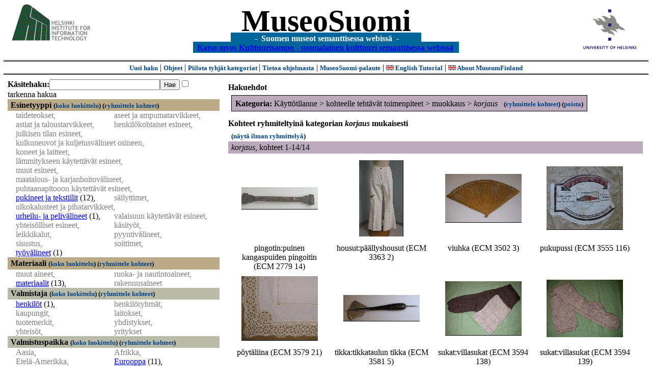

--- FILE ---
content_type: text/html
request_url: https://museosuomi.cs.helsinki.fi/?l=fi&m=1&c=%2507%2504%2507%2502&g=c%2507%2504%2507%2502
body_size: 24024
content:
<?xml version="1.0" encoding="ISO-8859-1"?><!DOCTYPE html PUBLIC "-//W3C//DTD XHTML 1.0 Strict//EN" "http://www.w3.org/TR/xhtml1/DTD/xhtml1-strict.dtd">
<html xmlns="http://www.w3.org/1999/xhtml" xmlns:query="http://museosuomi.cs.helsinki.fi/internal/ogtQuery#" xmlns:i18n="http://apache.org/cocoon/i18n/2.1" xmlns:xsd="http://www.w3.org/2000/10/XMLSchema#" xmlns:uim="UIManager" xmlns:ui="http://www.cs.helsinki.fi/group/seco/ns/2004/03/ustate#" xmlns:swhg="http://www.cs.helsinki.fi/group/seco/ns/2004/03/18-sewehgrius#" xmlns:rdfs="http://www.w3.org/2000/01/rdf-schema#" xmlns:rdf="http://www.w3.org/1999/02/22-rdf-syntax-ns#" xmlns:owl="http://www.w3.org/2002/07/owl#" xmlns:ogt="http://www.cs.helsinki.fi/group/seco/ns/2004/03/ontogator#" xmlns:java="java" xmlns:html="http://www.w3.org/1999/xhtml" xmlns:fms="http://www.cs.helsinki.fi/group/seco/ns/2004/03/18-esinekortti#" xmlns:bm="http://www.w3.org/2002/01/bookmark#" xmlns:page="http://apache.org/cocoon/paginate/1.0"><head><title>MuseoSuomi</title><meta http-equiv="Content-Type" content="text/html;charset=ISO-8859-1" /><meta http-equiv="Content-Style-Type" content="text/css" /><meta name="description" content="Semantic Web" /><meta name="keywords" content="Semantic web, fmsweb" /><link type="text/css" title="FMS-stylesheet basic" rel="stylesheet" href="/content/stylesheets/web.css" /></head><body><div xmlns="" style="width: 100%;" width="100%" align="center"><script type="text/javascript">

  var _gaq = _gaq || [];
  _gaq.push(['_setAccount', 'UA-12724615-4']);
  _gaq.push(['_trackPageview']);

  (function() {
    var ga = document.createElement('script'); ga.type = 'text/javascript'; ga.async = true;
    ga.src = ('https:' == document.location.protocol ? 'https://ssl' : 'http://www') + '.google-analytics.com/ga.js';
    var s = document.getElementsByTagName('script')[0]; s.parentNode.insertBefore(ga, s);
  })();

</script><a href="http://www.hiit.fi"><img border="0" height="75" src="content/images/hiit.gif" id="hiitlogo" alt="Tietojenkäsittelytieteen tutkimuslaitos HIIT" /></a><a href="http://www.cs.helsinki.fi/group/seco/"><img border="0" height="90" src="content/images/hy.gif" id="hylogo" alt="Helsingin yliopiston tietojenkäsittelytieteen laitos" /></a><h1 id="title"><a id="titlespan" href="/?l=fi&amp;m=1&amp;c=%2507%2504%2507%2502&amp;g=c%2507%2504%2507%2502">MuseoSuomi</a></h1><h4 id="subtitle">
                           - 
                Suomen museot semanttisessa webissä
	   -           
<br />
           <a href="http://www.kulttuurisampo.fi/">Katso myos Kulttuurisampo - suomalainen kulttuuri semanttisessa webissä</a>  
                
            </h4></div><div xmlns="" align="center" class="actions"><span class="action"><a href="/?l=fi&amp;m=1">Uusi haku</a></span> | <span class="action"><a href="http://www.cs.helsinki.fi/group/seco/museosuomi/kaytto-ohje.html">Ohjeet</a></span> | <span class="action"><a href="?l=fi&amp;m=0&amp;c=%2507%2504%2507%2502&amp;g=c%2507%2504%2507%2502">
								Piilota tyhjät kategoriat
							</a></span> | <span class="action"><a href="http://www.cs.helsinki.fi/group/seco/museosuomi/">Tietoa ohjelmasta</a></span> | <span class="action"><a href="mailto:museosuomi@cs.helsinki.fi">MuseoSuomi-palaute</a></span> | <span class="action"><a target="_top" href="http://www.cs.helsinki.fi/group/seco/museums/tutorial/"><img border="0" src="content/images/uk.gif" alt="English" /> English Tutorial</a></span> | <span class="action"><a href="http://www.cs.helsinki.fi/group/seco/museums/"><img border="0" src="content/images/uk.gif" alt="English" /> About MuseumFinland</a></span></div><table cellpadding="6"><tr><td width="33%" valign="top"><div xmlns="" id="keywordForm"><form name="keywordSearch" method="get" action="main?"><input value="fi" name="l" type="hidden" /><input value="1" name="m" type="hidden" /><input value="%07%04%07%02" name="c" type="hidden" /><b>Käsitehaku:</b><input value="" type="text" size="25" name="nk" /><input value="Hae" type="submit" /><input value="true" name="refine" type="checkbox" /><span class="nowrap">tarkenna hakua</span></form></div><div xmlns="" id="projectedFromCategories" /><div xmlns="" id="keywordCategories" /><div xmlns="" class="categorySearch"><div class="facet"><div class="headerC0"><span class="root"><a name="Fc0">Esinetyyppi</a></span> <span class="showTree">
                        (<a href="tree?l=fi&amp;m=1&amp;c=%2507%2504%2507%2502&amp;t=%2500&amp;g=c%2507%2504%2507%2502">koko luokittelu</a>)
                    </span><span class="groupBy">
            (<a href="?l=fi&amp;m=1&amp;c=%2507%2504%2507%2502&amp;g=c%2500#tulokset">ryhmittele kohteet</a>)
        </span></div><div class="categories"><div class="filtered">taideteokset, </div><div class="filtered">aseet ja ampumatarvikkeet, </div><div class="filtered">astiat ja taloustarvikkeet, </div><div class="filtered">henkilökohtaiset esineet, </div><div class="filtered">julkisen tilan esineet, </div><div class="filtered">kulkuneuvot ja kuljetusvälineet osineen, </div><div class="filtered">koneet ja laitteet, </div><div class="filtered">lämmitykseen käytettävät esineet, </div><div class="filtered">muut esineet, </div><div class="filtered">maatalous- ja karjanhoitovälineet, </div><div class="filtered">puhtaanapitooon käytettävät esineet, </div><div class="category"><a href="main?l=fi&amp;m=1&amp;c=%2507%2504%2507%2502&amp;n=%2500%250B&amp;g=c%2500%250B">pukineet ja tekstiilit</a><span class="bookmarkHits"> (12)</span>, </div><div class="filtered">säilyttimet, </div><div class="filtered">ulkokalusteet ja pihatarvikkeet, </div><div class="category"><a href="main?l=fi&amp;m=1&amp;c=%2507%2504%2507%2502&amp;n=%2500%250E&amp;g=c%2500%250E">urheilu- ja pelivälineet</a><span class="bookmarkHits"> (1)</span>, </div><div class="filtered">valaisuun käytettävät esineet, </div><div class="filtered">yhteisölliset esineet, </div><div class="filtered">käsityöt, </div><div class="filtered">leikkikalut, </div><div class="filtered">pyyntivälineet, </div><div class="filtered">sisustus, </div><div class="filtered">soittimet, </div><div class="category"><a href="main?l=fi&amp;m=1&amp;c=%2507%2504%2507%2502&amp;n=%2500%2516&amp;g=c%2500%2516">työvälineet</a><span class="bookmarkHits"> (1)</span></div></div></div><div class="facet"><div class="headerC1"><span class="root"><a name="Fc1">Materiaali</a></span> <span class="showTree">
                        (<a href="tree?l=fi&amp;m=1&amp;c=%2507%2504%2507%2502&amp;t=%2501&amp;g=c%2507%2504%2507%2502">koko luokittelu</a>)
                    </span><span class="groupBy">
            (<a href="?l=fi&amp;m=1&amp;c=%2507%2504%2507%2502&amp;g=c%2501#tulokset">ryhmittele kohteet</a>)
        </span></div><div class="categories"><div class="filtered">muut aineet, </div><div class="filtered">ruoka- ja nautintoaineet, </div><div class="category"><a href="main?l=fi&amp;m=1&amp;c=%2507%2504%2507%2502&amp;n=%2501%2503&amp;g=c%2501%2503">materiaalit</a><span class="bookmarkHits"> (13)</span>, </div><div class="filtered">rakennusaineet</div></div></div><div class="facet"><div class="headerC2"><span class="root"><a name="Fc2">Valmistaja</a></span> <span class="showTree">
                        (<a href="tree?l=fi&amp;m=1&amp;c=%2507%2504%2507%2502&amp;t=%2502&amp;g=c%2507%2504%2507%2502">koko luokittelu</a>)
                    </span><span class="groupBy">
            (<a href="?l=fi&amp;m=1&amp;c=%2507%2504%2507%2502&amp;g=c%2502#tulokset">ryhmittele kohteet</a>)
        </span></div><div class="categories"><div class="category"><a href="main?l=fi&amp;m=1&amp;c=%2507%2504%2507%2502&amp;n=%2502%2500&amp;g=c%2502%2500">henkilöt</a><span class="bookmarkHits"> (1)</span>, </div><div class="filtered">henkilöryhmät, </div><div class="filtered">kaupungit, </div><div class="filtered">laitokset, </div><div class="filtered">tuotemerkit, </div><div class="filtered">yhdistykset, </div><div class="filtered">yhteisöt, </div><div class="filtered">yritykset</div></div></div><div class="facet"><div class="headerC3"><span class="root"><a name="Fc3">Valmistuspaikka</a></span> <span class="showTree">
                        (<a href="tree?l=fi&amp;m=1&amp;c=%2507%2504%2507%2502&amp;t=%2503&amp;g=c%2507%2504%2507%2502">koko luokittelu</a>)
                    </span><span class="groupBy">
            (<a href="?l=fi&amp;m=1&amp;c=%2507%2504%2507%2502&amp;g=c%2503#tulokset">ryhmittele kohteet</a>)
        </span></div><div class="categories"><div class="filtered">Aasia, </div><div class="filtered">Afrikka, </div><div class="filtered">Etelä-Amerikka, </div><div class="category"><a href="main?l=fi&amp;m=1&amp;c=%2507%2504%2507%2502&amp;n=%2503%2503&amp;g=c%2503%2503">Eurooppa</a><span class="bookmarkHits"> (11)</span>, </div><div class="filtered">Pohjois-Amerikka, </div><div class="filtered">ulkomaat</div></div></div><div class="facet"><div class="headerC4"><span class="root"><a name="Fc4">Valmistusaika</a></span> <span class="showTree">
                        (<a href="tree?l=fi&amp;m=1&amp;c=%2507%2504%2507%2502&amp;t=%2504&amp;g=c%2507%2504%2507%2502">koko luokittelu</a>)
                    </span><span class="groupBy">
            (<a href="?l=fi&amp;m=1&amp;c=%2507%2504%2507%2502&amp;g=c%2504#tulokset">ryhmittele kohteet</a>)
        </span></div><div class="categories"><div class="category"><a href="main?l=fi&amp;m=1&amp;c=%2507%2504%2507%2502&amp;n=%2504%2500&amp;g=c%2504%2500">aikakaudet</a><span class="bookmarkHits"> (12)</span>, </div><div class="category"><a href="main?l=fi&amp;m=1&amp;c=%2507%2504%2507%2502&amp;n=%2504%2501&amp;g=c%2504%2501">vuosisadat</a><span class="bookmarkHits"> (12)</span></div></div></div><div class="facet"><div class="headerC5"><span class="root"><a name="Fc5">Käyttäjä</a></span> <span class="showTree">
                        (<a href="tree?l=fi&amp;m=1&amp;c=%2507%2504%2507%2502&amp;t=%2505&amp;g=c%2507%2504%2507%2502">koko luokittelu</a>)
                    </span><span class="groupBy">
            (<a href="?l=fi&amp;m=1&amp;c=%2507%2504%2507%2502&amp;g=c%2505#tulokset">ryhmittele kohteet</a>)
        </span></div><div class="categories"><div class="category"><a href="main?l=fi&amp;m=1&amp;c=%2507%2504%2507%2502&amp;n=%2505%2500&amp;g=c%2505%2500">henkilöt</a><span class="bookmarkHits"> (6)</span>, </div><div class="filtered">henkilöryhmät, </div><div class="filtered">kaupungit, </div><div class="filtered">laitokset, </div><div class="filtered">yhdistykset, </div><div class="filtered">yhteisöt, </div><div class="filtered">yritykset</div></div></div><div class="facet"><div class="headerC6"><span class="root"><a name="Fc6">Käyttöpaikka</a></span> <span class="showTree">
                        (<a href="tree?l=fi&amp;m=1&amp;c=%2507%2504%2507%2502&amp;t=%2506&amp;g=c%2507%2504%2507%2502">koko luokittelu</a>)
                    </span><span class="groupBy">
            (<a href="?l=fi&amp;m=1&amp;c=%2507%2504%2507%2502&amp;g=c%2506#tulokset">ryhmittele kohteet</a>)
        </span></div><div class="categories"><div class="filtered">Afrikka, </div><div class="category"><a href="main?l=fi&amp;m=1&amp;c=%2507%2504%2507%2502&amp;n=%2506%2503&amp;g=c%2506%2503">Eurooppa</a><span class="bookmarkHits"> (8)</span>, </div><div class="filtered">Pohjois-Amerikka</div></div></div><div class="facet"><div class="headerC7"><span class="root">Käyttötilanne</span>: <a href="main?l=fi&amp;m=1&amp;c=%2507%2504%2507%2502&amp;rc=%2507">kaikki</a> &gt; <a href="main?l=fi&amp;m=1&amp;c=%2507%2504%2507%2502&amp;n=%2507%2504&amp;g=c%2507%2504">kohteelle tehtävät toimenpiteet</a> &gt;
        <a href="main?l=fi&amp;m=1&amp;c=%2507%2504%2507%2502&amp;n=%2507%2504%2507&amp;g=c%2507%2504%2507">muokkaus</a> &gt;
        <span class="selected"><a name="Fc">korjaus</a></span> <span class="showTree">
                        (<a href="tree?l=fi&amp;m=1&amp;c=%2507%2504%2507%2502&amp;t=%2507%2504%2507%2502&amp;g=c%2507%2504%2507%2502">koko luokittelu</a>)
                    </span></div><div class="categories"><span class="filtered">Ei valittavia kategorioita</span></div></div><div class="facet"><div class="headerC8"><span class="root"><a name="Fc8">Kokoelma</a></span> <span class="showTree">
                        (<a href="tree?l=fi&amp;m=1&amp;c=%2507%2504%2507%2502&amp;t=%2508&amp;g=c%2507%2504%2507%2502">koko luokittelu</a>)
                    </span><span class="groupBy">
            (<a href="?l=fi&amp;m=1&amp;c=%2507%2504%2507%2502&amp;g=c%2508#tulokset">ryhmittele kohteet</a>)
        </span></div><div class="categories"><div class="category"><a href="main?l=fi&amp;m=1&amp;c=%2507%2504%2507%2502&amp;n=%2508%2500&amp;g=c%2508%2500">Espoon kaupunginmuseon kokoelmat</a><span class="bookmarkHits"> (14)</span>, </div><div class="filtered">Kansallismuseon kokoelmat, </div><div class="filtered">Lahden kaupunginmuseon kokoelmat</div></div></div></div></td><td valign="top"><div xmlns="" id="constraints"><h4>Hakuehdot</h4><div class="constraintContainerC7"><span class="constraintC7"><b>Kategoria: </b>Käyttötilanne
        &gt;
        kohteelle tehtävät toimenpiteet
        &gt;
        muokkaus
        &gt;
        <span class="selected">korjaus</span>
							 
							<span class="groupBy">
            (<a href="?l=fi&amp;m=1&amp;c=%2507%2504%2507%2502&amp;g=c%2507%2504%2507%2502#tulokset">ryhmittele kohteet</a>)
        </span><span class="remove">
            (<a href="?l=fi&amp;m=1&amp;c=%2507%2504%2507%2502&amp;rc=%2507%2504%2507%2502">poista</a>)
        </span></span></div></div><div xmlns="" valign="top" id="helpOrResults"><a name="#tulokset"><h4>
            Kohteet ryhmiteltyinä kategorian 
            <i>korjaus</i> 
            mukaisesti
        </h4><div class="itemActions"><div align="left" class="showAll">
                (<a href="?l=fi&amp;m=1&amp;c=%2507%2504%2507%2502&amp;g=">näytä ilman ryhmittelyä</a>)
            </div></div><div class="bookmarkGroup"><a name="bg_07_04_07_02" /><div class="headerC7"><span class="groupTitle">korjaus</span>, <span class="bookmarkHits">
						kohteet 
						
					            1-14/14</span></div><div class="bookmarks"><table class="bookmarktable"><tr><td class="bookmarkcell" align="center" valign="center"><div class="image"><a href="item?l=fi&amp;m=1&amp;c=%2507%2504%2507%2502&amp;g=c%2507%2504%2507%2502&amp;sb=http%3A%2F%2Fwww.cs.helsinki.fi%2Fgroup%2Fseco%2Fns%2F2004%2F03%2F18-esinekortti%23ECM_2779_14&amp;cc=%2507%2504%2507%2502:-1&amp;cb=%2507%2504%2507%2502:0"><img src="/thumbnails/EKM/Kuvat/e000/e0001152.png" /></a></div></td><td class="bookmarkcell" align="center" valign="center"><div class="image"><a href="item?l=fi&amp;m=1&amp;c=%2507%2504%2507%2502&amp;g=c%2507%2504%2507%2502&amp;sb=http%3A%2F%2Fwww.cs.helsinki.fi%2Fgroup%2Fseco%2Fns%2F2004%2F03%2F18-esinekortti%23ECM_3363_2&amp;cc=%2507%2504%2507%2502:-1&amp;cb=%2507%2504%2507%2502:1"><img src="/thumbnails/EKM/Kuvat/e0000/e0000927.png" /></a></div></td><td class="bookmarkcell" align="center" valign="center"><div class="image"><a href="item?l=fi&amp;m=1&amp;c=%2507%2504%2507%2502&amp;g=c%2507%2504%2507%2502&amp;sb=http%3A%2F%2Fwww.cs.helsinki.fi%2Fgroup%2Fseco%2Fns%2F2004%2F03%2F18-esinekortti%23ECM_3502_3&amp;cc=%2507%2504%2507%2502:-1&amp;cb=%2507%2504%2507%2502:2"><img src="/thumbnails/EKM/Kuvat/e0000/e0000503.png" /></a></div></td><td class="bookmarkcell" align="center" valign="center"><div class="image"><a href="item?l=fi&amp;m=1&amp;c=%2507%2504%2507%2502&amp;g=c%2507%2504%2507%2502&amp;sb=http%3A%2F%2Fwww.cs.helsinki.fi%2Fgroup%2Fseco%2Fns%2F2004%2F03%2F18-esinekortti%23ECM_3555_116&amp;cc=%2507%2504%2507%2502:-1&amp;cb=%2507%2504%2507%2502:3"><img src="/thumbnails/EKM/Kuvat/e000/e0001342.png" /></a></div></td></tr><tr><td class="bookmarkcell" align="center" valign="top"><div class="bookmark">pingotin:puinen kangaspuiden pingoitin (ECM 2779 14)</div></td><td class="bookmarkcell" align="center" valign="top"><div class="bookmark">housut:päällyshousut (ECM 3363 2)</div></td><td class="bookmarkcell" align="center" valign="top"><div class="bookmark">viuhka (ECM 3502 3)</div></td><td class="bookmarkcell" align="center" valign="top"><div class="bookmark">pukupussi (ECM 3555 116)</div></td></tr><tr><td class="bookmarkcell" align="center" valign="center"><div class="image"><a href="item?l=fi&amp;m=1&amp;c=%2507%2504%2507%2502&amp;g=c%2507%2504%2507%2502&amp;sb=http%3A%2F%2Fwww.cs.helsinki.fi%2Fgroup%2Fseco%2Fns%2F2004%2F03%2F18-esinekortti%23ECM_3579_21&amp;cc=%2507%2504%2507%2502:-1&amp;cb=%2507%2504%2507%2502:4"><img src="/thumbnails/EKM/Kuvat/e000/e0001591.png" /></a></div></td><td class="bookmarkcell" align="center" valign="center"><div class="image"><a href="item?l=fi&amp;m=1&amp;c=%2507%2504%2507%2502&amp;g=c%2507%2504%2507%2502&amp;sb=http%3A%2F%2Fwww.cs.helsinki.fi%2Fgroup%2Fseco%2Fns%2F2004%2F03%2F18-esinekortti%23ECM_3581_5&amp;cc=%2507%2504%2507%2502:-1&amp;cb=%2507%2504%2507%2502:5"><img src="/thumbnails/EKM/Kuvat/e000/e0001495.png" /></a></div></td><td class="bookmarkcell" align="center" valign="center"><div class="image"><a href="item?l=fi&amp;m=1&amp;c=%2507%2504%2507%2502&amp;g=c%2507%2504%2507%2502&amp;sb=http%3A%2F%2Fwww.cs.helsinki.fi%2Fgroup%2Fseco%2Fns%2F2004%2F03%2F18-esinekortti%23ECM_3594_138&amp;cc=%2507%2504%2507%2502:-1&amp;cb=%2507%2504%2507%2502:6"><img src="/thumbnails/EKM/Kuvat/e00/e0020229.png" /></a></div></td><td class="bookmarkcell" align="center" valign="center"><div class="image"><a href="item?l=fi&amp;m=1&amp;c=%2507%2504%2507%2502&amp;g=c%2507%2504%2507%2502&amp;sb=http%3A%2F%2Fwww.cs.helsinki.fi%2Fgroup%2Fseco%2Fns%2F2004%2F03%2F18-esinekortti%23ECM_3594_139&amp;cc=%2507%2504%2507%2502:-1&amp;cb=%2507%2504%2507%2502:7"><img src="/thumbnails/EKM/Kuvat/e00/e0020227.png" /></a></div></td></tr><tr><td class="bookmarkcell" align="center" valign="top"><div class="bookmark">pöytäliina (ECM 3579 21)</div></td><td class="bookmarkcell" align="center" valign="top"><div class="bookmark">tikka:tikkataulun tikka (ECM 3581 5)</div></td><td class="bookmarkcell" align="center" valign="top"><div class="bookmark">sukat:villasukat (ECM 3594 138)</div></td><td class="bookmarkcell" align="center" valign="top"><div class="bookmark">sukat:villasukat (ECM 3594 139)</div></td></tr><tr><td class="bookmarkcell" align="center" valign="center"><div class="image"><a href="item?l=fi&amp;m=1&amp;c=%2507%2504%2507%2502&amp;g=c%2507%2504%2507%2502&amp;sb=http%3A%2F%2Fwww.cs.helsinki.fi%2Fgroup%2Fseco%2Fns%2F2004%2F03%2F18-esinekortti%23ECM_3594_140&amp;cc=%2507%2504%2507%2502:-1&amp;cb=%2507%2504%2507%2502:8"><img src="/thumbnails/EKM/Kuvat/e00/e0020225.png" /></a></div></td><td class="bookmarkcell" align="center" valign="center"><div class="image"><a href="item?l=fi&amp;m=1&amp;c=%2507%2504%2507%2502&amp;g=c%2507%2504%2507%2502&amp;sb=http%3A%2F%2Fwww.cs.helsinki.fi%2Fgroup%2Fseco%2Fns%2F2004%2F03%2F18-esinekortti%23ECM_3594_141&amp;cc=%2507%2504%2507%2502:-1&amp;cb=%2507%2504%2507%2502:9"><img src="/thumbnails/EKM/Kuvat/e00/e0020228.png" /></a></div></td><td class="bookmarkcell" align="center" valign="center"><div class="image"><a href="item?l=fi&amp;m=1&amp;c=%2507%2504%2507%2502&amp;g=c%2507%2504%2507%2502&amp;sb=http%3A%2F%2Fwww.cs.helsinki.fi%2Fgroup%2Fseco%2Fns%2F2004%2F03%2F18-esinekortti%23ECM_3594_142&amp;cc=%2507%2504%2507%2502:-1&amp;cb=%2507%2504%2507%2502:10"><img src="/thumbnails/EKM/Kuvat/e00/e0020226.png" /></a></div></td><td class="bookmarkcell" align="center" valign="center"><div class="image"><a href="item?l=fi&amp;m=1&amp;c=%2507%2504%2507%2502&amp;g=c%2507%2504%2507%2502&amp;sb=http%3A%2F%2Fwww.cs.helsinki.fi%2Fgroup%2Fseco%2Fns%2F2004%2F03%2F18-esinekortti%23ECM_3594_143&amp;cc=%2507%2504%2507%2502:-1&amp;cb=%2507%2504%2507%2502:11"><img src="/thumbnails/EKM/Kuvat/e00/e0020231.png" /></a></div></td></tr><tr><td class="bookmarkcell" align="center" valign="top"><div class="bookmark">sukat:pitkät sukat (ECM 3594 140)</div></td><td class="bookmarkcell" align="center" valign="top"><div class="bookmark">sukat:pitkät sukat (ECM 3594 141)</div></td><td class="bookmarkcell" align="center" valign="top"><div class="bookmark">sukat:puuvillasukat (ECM 3594 142)</div></td><td class="bookmarkcell" align="center" valign="top"><div class="bookmark">sukat:villasukat (ECM 3594 143)</div></td></tr><tr><td class="bookmarkcell" align="center" valign="center"><div class="image"><a href="item?l=fi&amp;m=1&amp;c=%2507%2504%2507%2502&amp;g=c%2507%2504%2507%2502&amp;sb=http%3A%2F%2Fwww.cs.helsinki.fi%2Fgroup%2Fseco%2Fns%2F2004%2F03%2F18-esinekortti%23ECM_3594_220&amp;cc=%2507%2504%2507%2502:-1&amp;cb=%2507%2504%2507%2502:12"><img src="/thumbnails/EKM/Kuvat/e00/e0020213.png" /></a></div></td><td class="bookmarkcell" align="center" valign="center"><div class="image"><a href="item?l=fi&amp;m=1&amp;c=%2507%2504%2507%2502&amp;g=c%2507%2504%2507%2502&amp;sb=http%3A%2F%2Fwww.cs.helsinki.fi%2Fgroup%2Fseco%2Fns%2F2004%2F03%2F18-esinekortti%23ECM_3594_291&amp;cc=%2507%2504%2507%2502:-1&amp;cb=%2507%2504%2507%2502:13"><img src="/thumbnails/EKM/Kuvat/e00/e0020318.png" /></a></div></td><td class="bookmarkcell" align="center" valign="center" /><td class="bookmarkcell" align="center" valign="center" /></tr><tr><td class="bookmarkcell" align="center" valign="top"><div class="bookmark">jalkineet:juhlakengät (ECM 3594 220)</div></td><td class="bookmarkcell" align="center" valign="top"><div class="bookmark">vyö:nahkavyö (ECM 3594 291)</div></td><td class="bookmarkcell" align="center" valign="top" /><td class="bookmarkcell" align="center" valign="top" /></tr></table></div><div class="pagination" align="right">(<span class="inactive">edellinen</span>) / (<span class="inactive">seuraava</span>)</div></div><div class="pagination" align="center">(<span class="inactive">edellinen</span>) / (<span class="inactive">seuraava</span>)</div></a></div></td></tr></table><hr /><script type="text/javascript">

/**
 * @author David Pardo: Corunet
 * Run after loading
 */

var xOffset,yOffset;
var tempX = 0;
var tempY = 0;

//detect browser
var IE = document.all?true:false
if (!IE) {
	document.captureEvents(Event.MOUSEMOVE)
}
//find the position of the first item on screen and store offsets
	//find the first item on screen (after body)
	var firstElement=document.getElementsByTagName('body')[0].childNodes[1];
	//find the offset coordinates
	xOffset=findPosX(firstElement);
	yOffset=findPosY(firstElement);
	if (IE){ // In IE there's a default margin in the page body. If margin's not defined, use defaults
		var marginLeftExplorer  = parseInt(document.getElementsByTagName('body')[0].style.marginLeft);
		var marginTopExplorer   = parseInt(document.getElementsByTagName('body')[0].style.marginTop);
		/*assume default 10px/15px margin in explorer*/
		if (isNaN(marginLeftExplorer)) {marginLeftExplorer=10;}
		if (isNaN(marginTopExplorer)) {marginTopExplorer=15;}
		xOffset=xOffset+marginLeftExplorer;
		yOffset=yOffset+marginTopExplorer;
	}
/*attach a handler to the onmousedown event that calls a function to store the values*/
document.onmousedown = getMouseXY;



/*Functions*/
/*Find positions*/
function findPosX(obj){
	var curleft = 0;
	if (obj.offsetParent){
		while (obj.offsetParent){
			curleft += obj.offsetLeft
			obj = obj.offsetParent;
		}
	}else if (obj.x){
		curleft += obj.x;
	}
	return curleft;
}

function findPosY(obj){
	var curtop = 0;
	if (obj.offsetParent){
		while (obj.offsetParent){
			curtop += obj.offsetTop
			obj = obj.offsetParent;
		}
	}else if (obj.y){
		curtop += obj.y;
	}
	return curtop;
}
function getMouseXY(e) {
	if (IE) {
		tempX = event.clientX + document.body.scrollLeft
		tempY = event.clientY + document.body.scrollTop
	} else {
		tempX = e.pageX
		tempY = e.pageY
	}
	tempX-=xOffset;
	tempY-=yOffset;
	var url='/empty.map?x='+tempX+'&amp;y='+tempY+",http://www.museosuomi.fi/"; /*Your URL here*/
	guardar(url);
	return true;
}
function guardar(url){
	var xmlDoc = null ;
	if (typeof window.ActiveXObject != 'undefined' ) {
		xmlDoc = new ActiveXObject('Microsoft.XMLHTTP');
	}else {
		xmlDoc = new XMLHttpRequest();
	}
	xmlDoc.open( 'GET', url, true );
	xmlDoc.send( null );
}

                </script></body></html>